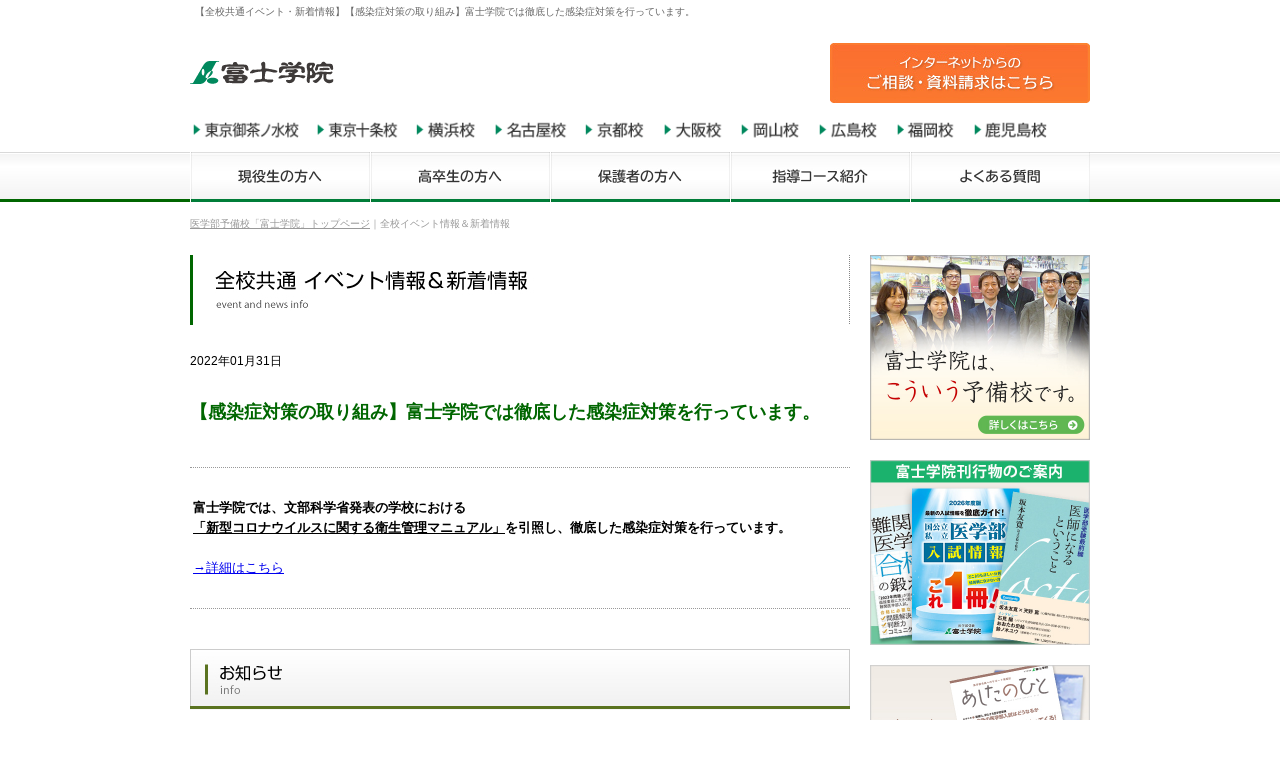

--- FILE ---
content_type: text/html; charset=UTF-8
request_url: https://www.fujigakuin.jp/school/event/index.html?id=494&page=0
body_size: 7983
content:
<!DOCTYPE html>
<html lang="ja">
<head>
<!-- ////////// insert_topTags start ////////// -->

<!-- Google Tag Manager -->
<script>
	(function(w, d, s, l, i) {
		w[l] = w[l] || [];
		w[l].push({
			'gtm.start': new Date().getTime(),
			event: 'gtm.js'
		});
		var f = d.getElementsByTagName(s)[0],
			j = d.createElement(s),
			dl = l != 'dataLayer' ? '&l=' + l : '';
		j.async = true;
		j.src =
			'https://www.googletagmanager.com/gtm.js?id=' + i + dl;
		f.parentNode.insertBefore(j, f);
	})(window, document, 'script', 'dataLayer', 'GTM-5R3NTQCZ');
</script>
<!-- End Google Tag Manager -->

<!-- Global site tag (gtag.js) - Google Analytics add201802 -->
<script async src="https://www.googletagmanager.com/gtag/js?id=G-03ELX6KNS3"></script>
<script>
	window.dataLayer = window.dataLayer || [];

	function gtag() {
		dataLayer.push(arguments);
	}
	gtag('js', new Date());

	gtag('config', 'G-03ELX6KNS3');
	gtag('config', 'AW-971621905');
</script>
<!-- Global site tag End   -->


<!-- EM gene-cv add20230525 -->
<script async src="https://s.yimg.jp/images/listing/tool/cv/ytag.js"></script>
<script>
	window.yjDataLayer = window.yjDataLayer || [];

	function ytag() {
		yjDataLayer.push(arguments);
	}
	ytag({
		"type": "ycl_cookie"
	});
</script>
<!-- EM gene-cv End -->

<!-- ////////// insert_topTags end ////////// -->


<link rel="icon" href="/favicon.ico" sizes="32x32"><!-- 32×32 -->
<link rel="icon" href="/icon.svg" type="image/svg+xml">
<link rel="apple-touch-icon" href="/apple-touch-icon.png"><!-- 180×180 -->
<link rel="manifest" href="/manifest.webmanifest"><meta charset="utf-8">

<title>【感染症対策の取り組み】富士学院では徹底した感染症対策を行っています。｜全校共通イベント・新着情報｜医学部専門の受験予備校【富士学院】</title>
<meta name="description" content="富士学院では、文部科学省発表の学校における「新型コロナウイルスに関する衛生管理マニュアル」を引照し、徹底した感染症対策を行っています。→詳細はこちら" />
<link rel="alternate" media="only screen and (max-width: 640px)" href="https://www.fujigakuin.jp/sp/school/event/?id=494">
<link rel="canonical" href="https://www.fujigakuin.jp/school/event/?id=494">
<link rel="next" href="https://www.fujigakuin.jp/school/event/index.html?id=494&page=1">

<link rel="contents" href="http://www.fujigakuin.jp/sitemap/" />
<link href="../../common/css/default.css" rel="stylesheet" type="text/css" />
<link media="screen" rel="stylesheet" href="../../common/colorbox/colorbox.css" />
<link href="https://www.fujigakuin.jp/school/page.css" rel="stylesheet" type="text/css" />

	<!-- Meta Pixel Code -->
	<script>
		! function(f, b, e, v, n, t, s) {
			if (f.fbq) return;
			n = f.fbq = function() {
				n.callMethod ?
					n.callMethod.apply(n, arguments) : n.queue.push(arguments)
			};
			if (!f._fbq) f._fbq = n;
			n.push = n;
			n.loaded = !0;
			n.version = '2.0';
			n.queue = [];
			t = b.createElement(e);
			t.async = !0;
			t.src = v;
			s = b.getElementsByTagName(e)[0];
			s.parentNode.insertBefore(t, s)
		}(window, document, 'script',
			'https://connect.facebook.net/en_US/fbevents.js');
		fbq('init', '1674085422731196');
		fbq('track', 'PageView');
	</script>
	<noscript><img height="1" width="1" style="display:none" src="https://www.facebook.com/tr?id=1674085422731196&ev=PageView&noscript=1" /></noscript>
	<!-- End Meta Pixel Code -->
	
</head>

<body>

<!-- ▼スマホ戻る20141222 -->
<div data-smp-display="match" style="display: none;" class="smp_view"> <a href="javascript:__smp.view('mobile')">スマホ向け表示</a> </div>
<!-- ▲スマホ -->

<h1>【全校共通イベント・新着情報】【感染症対策の取り組み】富士学院では徹底した感染症対策を行っています。</h1>

<!-- Google Tag Manager (noscript) -->
<noscript><iframe src="https://www.googletagmanager.com/ns.html?id=GTM-5R3NTQCZ"
		height="0" width="0" style="display:none;visibility:hidden"></iframe></noscript>
<!-- End Google Tag Manager (noscript) -->

<!-- Header -->
<div id="header">
	<div class="logo" style="margin-top:0.5rem"><a href="https://www.fujigakuin.jp/"><img src="/common/images/logo_fg.svg" alt="医学部専門の受験予備校「富士学院」" height="23" /></a></div>
	<div class="top_inquiry pc-only"><a href="/contact/"><img src="/common/images/top_contact2.jpg" alt="医学部専門予備校富士学院への資料請求、お電話でのお問い合わせはお気軽に" /></a></div>
</div>

<!-- Head-Menu -->
<div id="headmenu">
	<div class="wrap">
		<a href="/school/tokyo/"><img src="/common/images/add2020/btn-head-tokyo.gif" height="23" alt="東京御茶ノ水校" /></a>
		<a href="/school/tokyo-jujo/"><img src="/common/images/add2020/btn-head-tokyo-jujo.gif" height="23" alt="東京十条校" /></a>
		<a href="/school/yokohama/"><img src="/common/images/add2020/btn-head-yokohama.gif" height="23" alt="横浜校" /></a>
		<a href="/school/nagoya/"><img src="/common/images/add2020/btn-head-nagoya.gif" height="23" alt="名古屋校" /></a>
		<a href="/school/kyoto/"><img src="/common/images/add2020/btn-head-kyoto.gif" height="23" alt="京都校" /></a>
		<a href="/school/osaka/"><img src="/common/images/add2020/btn-head-osaka.gif" height="23" alt="大阪校" /></a>
		<a href="/school/okayama/"><img src="/common/images/add2020/btn-head-okayama.gif" height="23" alt="岡山校" /></a>
		<a href="/school/hiroshima/"><img src="/common/images/add2020/btn-head-hiroshima.gif" height="23" alt="広島校" /></a>
		<a href="/school/fukuoka/"><img src="/common/images/add2020/btn-head-fukuoka.gif" height="23" alt="福岡校" /></a>
		<a href="/school/kagoshima/"><img src="/common/images/add2020/btn-head-kagoshima.gif" height="23" alt="鹿児島校" /></a>
	</div>
</div>

<!-- Top-Menu -->
<div id="topmenu" class="pc-only">
	<div class="wrap">
		<a href="/to_student/"><img src="/common/images/add2021/btn-menu-to_student-l.jpg" width="180" alt="現役生の方へ" /></a><a href="/to_graduate/"><img src="/common/images/add2021/btn-menu-to_graduate-l.jpg" width="180" alt="高卒生の方へ" /></a><a href="/to_parents/"><img src="/common/images/add2019/btn-menu-to_parents-l.jpg" width="180" alt="保護者の方へ" /></a><a href="/course/"><img src="/common/images/add2019/btn-menu-course-l.jpg" width="180" alt="指導コース紹介" /></a><a href="/faq/"><img src="/common/images/add2021/btn-menu-faq-l.jpg" width="180" alt="よくある質問" /></a>
	</div>
</div>
<div id="breadcrumb" itemscope itemtype="http://schema.org/BreadcrumbList">
	<ul class="clearfix">
		<li><a href="http://www.fujigakuin.jp/" itemprop="url"><span itemprop="title">医学部予備校「富士学院」トップページ</span></a>｜</li>
		<li><span itemprop="title">全校イベント情報＆新着情報</span></li>
	</ul>
</div>

<div id="contents">
	<div class="main">
		<h2><img src="images/title.jpg" alt="イベント情報" /></h2>
					<div class="school_news_detail">
				<div class="date">2022年01月31日</div>
				<p style="margin-top: 0; margin-bottom: 0;">&nbsp;</p>
				<h3 class="title" style="margin-top: 0; margin-bottom: 0;">【感染症対策の取り組み】富士学院では徹底した感染症対策を行っています。</h3>
				<p style="margin-top: 0; margin-bottom: 0;">&nbsp;</p>
				<div class="desc"> <strong>富士学院では、文部科学省発表の学校における<br>
<span style="text-decoration:underline">「新型コロナウイルスに関する衛生管理マニュアル」</span>を引照し、徹底した感染症対策を行っています。</strong><br><br>
<a href="/covid19">→詳細はこちら</a> </div>
			</div>

							<h3 class="pt40"><img src="images/title_info.jpg" alt="お知らせ" /></h3>
					
		<div class="school_news">
																		<div class="news"> 2026.01.23 <img src="/images/news_all.gif" alt="校舎" /> <span class="under_line"><a href="?id=598&g=info">高卒生対象｜新年度「富士ゼミ生」 2月1日より入学申込の受付を開始します。校舎見学・入学に関するご相談は随時受け付けております。 ※開講式：4月12日（日）</a></span>
													</div>
																				<div class="news"> 2026.01.20 <img src="/images/news_all.gif" alt="校舎" /> <span class="under_line"><a href="?id=406&g=info">【1/24〜2/1】国公立医学部出願相談会申込受付中！</a></span>
													</div>
																				<div class="news"> 2026.01.05 <img src="/images/news_hiroshima.gif" alt="校舎" /> <span class="under_line"><a href="?id=622&g=info">【広島校】医学部面接指導・医学部受験個別相談会 申込受付中！</a></span>
													</div>
																				<div class="news"> 2026.01.05 <img src="/images/news_nagoya.gif" alt="校舎" /> <span class="under_line"><a href="?id=620&g=info">【名古屋校】1/19 愛知医科大学一般選抜直前対策講座・2/1 藤田医科大学一般入試直前対策講座 申込受付中！</a></span>
													</div>
																				<div class="news"> 2026.01.05 <img src="/images/news_tokyo_jujo.gif" alt="校舎" /> <span class="under_line"><a href="?id=619&g=info">【東京十条校】医学部面接指導・医学部受験個別相談会 申込受付中！</a></span>
													</div>
																				<div class="news"> 2026.01.05 <img src="/images/news_tokyo.gif" alt="校舎" /> <span class="under_line"><a href="?id=618&g=info">【東京御茶ノ水校】医学部面接指導・医学部受験個別相談会 申込受付中！</a></span>
													</div>
																				<div class="news"> 2026.01.05 <img src="/images/news_kagoshima.gif" alt="校舎" /> <span class="under_line"><a href="?id=617&g=info">【鹿児島校】1/29 福岡大学医学部一般選抜直前対策講座・1/30 久留米大学医学部前期一般選抜直前対策講座 申込受付中！</a></span>
													</div>
																				<div class="news"> 2026.01.05 <img src="/images/news_osaka.gif" alt="校舎" /> <span class="under_line"><a href="?id=616&g=info">【大阪校】医学部面接指導・医学部受験個別相談会 申込受付中！</a></span>
													</div>
																				<div class="news"> 2026.01.05 <img src="/images/news_kyoto.gif" alt="校舎" /> <span class="under_line"><a href="?id=615&g=info">【京都校】医学部面接指導・医学部受験個別相談会 申込受付中！</a></span>
													</div>
																				<div class="news"> 2026.01.05 <img src="/images/news_fukuoka.gif" alt="校舎" /> <span class="under_line"><a href="?id=614&g=info">【福岡校】1/30 福岡大学医学部一般選抜直前対策講座・1/31 久留米大学医学部前期一般選抜直前対策講座 申込受付中！</a></span>
													</div>
																				<div class="news"> 2026.01.05 <img src="/images/news_yokohama.gif" alt="校舎" /> <span class="under_line"><a href="?id=612&g=info">【横浜校】2/19・20 横浜市立大学医学部個別学力試験(2次)直前対策講座 申込受付中！</a></span>
													</div>
																				<div class="news"> 2026.01.05 <img src="/images/news_all.gif" alt="校舎" /> <span class="under_line"><a href="?id=21&g=info">中高生・高卒生『入試直前指導』『定期個人指導』ご相談受付中！一日、1コマ～曜日・時間は自由に設定でき、いつからでもスタートできます。</a></span>
													</div>
																				<div class="news"> 2025.12.19 <img src="/images/news_all.gif" alt="校舎" /> <span class="under_line"><a href="?id=629&g=info">「2026年度 富士学院総合案内」が完成しました！</a></span>
													</div>
																				<div class="news"> 2025.11.01 <img src="/images/news_okayama.gif" alt="校舎" /> <span class="under_line"><a href="?id=621&g=info">【岡山校】1/25 中国四国地方・国公立医学部2次試験（記述）対策講座（直前編）申込受付中！</a></span>
													</div>
																				<div class="news"> 2025.04.22 <img src="/images/news_yokohama.gif" alt="校舎" /> <span class="under_line"><a href="?id=613&g=info">【横浜校】富士ゼミ 家具家電付・食事付提携寮のご案内</a></span>
													</div>
														</div>

					<div id="pager">
																			<a href="/school/event/index.html?id=494&page=0" class="current">1</a>
																				<a href="/school/event/index.html?id=494&page=1">2</a>
																				<a href="/school/event/index.html?id=494&page=2">3</a>
																				<a href="/school/event/index.html?id=494&page=3">4</a>
																				<a href="/school/event/index.html?id=494&page=4">5</a>
																				<a href="/school/event/index.html?id=494&page=5">6</a>
																				<a href="/school/event/index.html?id=494&page=6">7</a>
																				<a href="/school/event/index.html?id=494&page=7">8</a>
																				<a href="/school/event/index.html?id=494&page=8">9</a>
																				<a href="/school/event/index.html?id=494&page=9">10</a>
																				<a href="/school/event/index.html?id=494&page=10">11</a>
																				<a href="/school/event/index.html?id=494&page=11">12</a>
																				<a href="/school/event/index.html?id=494&page=12">13</a>
																				<a href="/school/event/index.html?id=494&page=13">14</a>
																				<a href="/school/event/index.html?id=494&page=14">15</a>
																		<a href="/school/event/index.html?id=494&page=1">&gt;</a>
							</div>
		
		<!-- <div class="pt20 pb30" style="text-align: center"> <a href="../fukuoka/event/"><img alt="福岡校 イベント情報"  src="images/event_fukuoka.jpg" /></a> <a href="../okayama/event/"><img alt="岡山校 イベント情報"  src="images/event_okayama.jpg" /></a> <a href="../nagoya/event/"><img alt="名古屋校 イベント情報" src="images/event_nagoya.jpg" /></a> <a href="../../to_student/event/"><img alt="現役生 イベント情報"  src="images/event_student.jpg" /></a> <a href="../../to_graduate/event/"><img alt="高卒生 イベント情報" src="images/event_graduate.jpg" /></a> </div> -->

		    <!-- コース紹介 -->
    <div style="margin-top:3rem;">
    	<h2 style="margin-bottom: 0.2rem"><img src="/common/images/course_title.jpg" alt="医学部予備校富士学院の指導コースのご案内" /></h2>
    	<div class="inmenu_course_outer">
    		<div class="inmenu_course">
    			<ul class="zemi clearfix">
    				<li>高卒生</li>
    				<li>富士ゼミ</li>
    				<li>これまで培ってきた入試データや受験ノウハウを最大限活かし、<br />年間を通した受験指導で難関の医学部合格を目指します</li>
    				<li><a href="/course/seminar">詳しくはこちら</a></li>
    			</ul>
    		</div>
    	</div>
    	<div class="inmenu_course_outer">
    		<div class="inmenu_course">
    			<ul class="indivi clearfix">
    				<li>現役生 高卒生</li>
    				<li>個人指導</li>
    				<li>生徒・講師の1対1の完全マンツーマン指導で生徒の現状、<br />目標・目的に合わせ最善の指導を行います</li>
    				<li><a href="/course/individual">詳しくはこちら</a></li>
    			</ul>
    		</div>
    	</div>

    	<div class="inmenu_course_outer">
    		<div class="inmenu_course">
    			<ul class="coach clearfix">
    				<li>現役生 高卒生</li>
    				<li>期間限定特別講習</li>
    				<li>夏期・冬期講習、推薦入試対策、<br />一般入試直前対策など</li>
    				<li><a href="/course/coaching">詳しくはこちら</a></li>
    			</ul>
    		</div>
    	</div>
    </div>
    <!-- /コース紹介 -->

    <!-- ご相談窓口 -->
    <div class="inquiry"> <a href="/contact"><img src="/common/images/add2020/btn-inquiry_000.jpg" width="100%" alt="まずは、お気軽にご相談下さい。インターネットからのお問い合わせ・資料請求は、24時間・年中無休です" usemap="#Map" /></a>
    	<div id="vs">
			<!-- DigiCert Seal HTML -->
			<!-- Place HTML on your site where the seal should appear -->
			<div id="DigiCertClickID_KMlUp_Cr"></div>
			<!-- DigiCert Seal Code -->
			<!-- Place with DigiCert Seal HTML or with other scripts -->
			<script type="text/javascript">
				var __dcid = __dcid || [];
				__dcid.push(["DigiCertClickID_KMlUp_Cr", "16", "s", "black", "KMlUp_Cr"]);
				(function(){
					var cid=document.createElement("script");
					cid.async=true;
					cid.src="//seal.digicert.com/seals/cascade/seal.min.js";
					var s = document.getElementsByTagName("script");
					var ls = s[(s.length - 1)];
					ls.parentNode.insertBefore(cid, ls.nextSibling);
				}());
			</script>
    	</div>
    	<div id="vs_text" style="padding-top:30px;"><img src="/common/images/use_ssl.jpg" alt="" /></div>
    </div>
    <!-- /ご相談窓口 -->	</div>

	<div class="sidebar">
		<!--////// include php sidenavi //////-->
		<div class="sidebar">

	<div class="pb20"><a href="/policy/"> <img src="/images/bnr_policy.jpg" alt="富士学院について" width="220" height="185" /></a></div>
<div class="pb20"><a href="https://www.fujigakuin.jp/news/?id=986"><img src="/images/books_baner.jpg" alt="富士学院刊行物のご案内" width="220" height="185" /></a></div>
<div class="pb20"><a href="https://www.fujigakuin.jp/news/?id=2446"><img src="/images/bnr_ashitanohito.jpg?v=20251127" alt="富士学院刊行“あしたのひと”" width="220" height="185" /></a></div>
<div class="pb20"><a href="https://www.fujigakuin.jp/news/?id=180"><img src="/images/bnr_media.jpg" alt="メディア掲載情報" width="220" height="185" /></a></div>
<div class="pb20"><a href="/school/event/?id=375" target=""><img src="/images/bnr_jushukaiin.jpg" alt="自習会員" width="220" height="185" /></a></div>
<p style="line-height: 120%; padding-top: 0px; margin-bottom: 15px; margin-top: -10px">学校や部活帰り、また休みの日を含め、いつでも自習室を利用できます。赤本や様々な入試情報が揃い、空いている講師に質問や相談も可能な学習環境が揃っています。※校舎によっては既に満員だったり状況が異なりますので、まずは最寄りの校舎にご確認ください。</p>


<div id="" class="pb20"><a href="http://www.fuji-hyouban.com" target="_blank" rel="noopener"><img src="/images/bnr_fhcom.jpg" alt="富士学院評判ドットコム" width="220" height="185" /></a></div>
<p style="line-height: 120%; padding-top: 0px; margin-bottom: 15px; margin-top: -10px">富士学院のことは、富士学院で指導を受けた生徒たちに聞くのが一番！富士学院を卒院したＯＢ医大生やドクター、保護者の方に富士学院を率直に語って頂きました。</p>
	
		<div class="pb20"> <a href="/contact/"><img src="/common/images/add2020/inquiry_side2--yk.jpg" width="220" alt="ご相談・資料請求" /></a> </div>

	<div class="pt20">
		<p><img src="/common/images/fujigakuin-side-school.jpg" alt="校舎のご案内" /></p>
		<a href="/school/tokyo/"><img src="/common/images/add2019/btn-side-school-tokyo.jpg" width="220" alt="東京御茶ノ水校" /></a>
		<a href="/school/tokyo-jujo/"><img src="/common/images/add2019/btn-side-school-tokyo-jujo.jpg" width="220" alt="東京十条校" /></a>
		<a href="/school/yokohama/"><img src="/common/images/add2020/btn-side-school-yokohama.jpg" width="220" alt="横浜校" /></a>
		<a href="/school/nagoya/"><img src="/common/images/add2019/btn-side-school-nagoya.jpg" width="220" alt="名古屋校" /></a>
		<a href="/school/kyoto/"><img src="/common/images/add2020/btn-side-school-kyoto.jpg" width="220" alt="京都校" /></a>
		<a href="/school/osaka/"><img src="/common/images/add2019/btn-side-school-osaka.jpg" width="220" alt="大阪校" /></a>
		<a href="/school/okayama/"><img src="/common/images/add2019/btn-side-school-okayama.jpg" width="220" alt="岡山校" /></a>
		<a href="/school/hiroshima/"><img src="/common/images/add2020/btn-side-school-hiroshima.jpg" width="220" alt="広島校" /></a>
		<a href="/school/fukuoka/"><img src="/common/images/add2019/btn-side-school-fukuoka.jpg" width="220" alt="福岡校" /></a>
		<a href="/school/kagoshima/"><img src="/common/images/add2019/btn-side-school-kagoshima.jpg" width="220" alt="鹿児島校" /></a>
	</div>
	<div class="pt20 pb20">
		<p><img src="/common/images/fujigakuin-side-about.jpg" alt="富士学院について" /></p>
		<a href="/road/"><img width="220" src="/common/images/btn-side-road.jpg" alt="良医への取り組み" /></a>
		<a href="/road_renkei/"><img width="220" src="/common/images/btn-side-about-renkei.jpg" alt="高校との連携" /></a>
		<a href="/road_renkei_univ/"><img width="220" src="/common/images/btn-side-about-renkeiuni.jpg" alt="大学との連携" /></a>
		<a href="/to_student/"><img width="220" src="/common/images/btn-side-about-to_student.jpg" alt="現役生の方へ" /></a>
		<a href="/to_graduate/"><img width="220" src="/common/images/btn-side-about-to_graduate.jpg" alt="高卒生の方へ" /></a>
		<a href="/to_parents/"><img width="220" src="/common/images/btn-side-about-to_parents.jpg" alt="保護者の方へ" /></a>
		<a href="/course/"><img width="220" src="/common/images/btn-side-about-course.jpg" alt="指導コースのご紹介" /></a>
		<a href="/result/"><img width="220" src="/common/images/btn-side-about-result.jpg" alt="合格実績" /></a>
		<a href="/voice/"><img width="220" src="/common/images/btn-side-about-voice.jpg" alt="合格体験記" /></a>
		<a href="/voice/parent/"><img width="220" src="/common/images/btn-side-about-voice-parents.jpg" alt="保護者からの喜びの声" /></a>
		<a href="/faq/"><img width="220" src="/common/images/btn-side-about-faq.jpg" alt="よくある質問" /></a>
		<a href="/ob/"><img width="220" src="/common/images/btn-side-about-ob.jpg" alt="OB会のご案内" /></a>
		<a href="/school_blog/"><img width="220" src="/common/images/btn-side-about-blog.jpg" alt="ブログ一覧" /></a>
		<a href="/sitemap/"><img width="220" src="/common/images/btn-side-about-sitemap.jpg" alt="サイトマップ" /></a>
	</div>
	<div class="pt20 side_grad_voice">
		<div class="student">
			<a href="https://www.fuji-hyouban.com/ob_doctor/"><img src="/common/images/grad_voice_doctor.jpg" alt="OBドクターの声" /></a>
		</div>
		<div class="doctor">
			<a href="https://www.fuji-hyouban.com/ob_student/"><img src="/common/images/grad_voice_student.jpg" alt="OB医大生の声" /></a>
		</div>
		<p style="padding:0.5rem 0; line-height:1;font-size: 85%; text-align: center"><a href="https://www.fuji-hyouban.com/" target="_blank" rel="noopener">（富士学院評判ドットコムはこちら）</a></p>
	</div>

	<div class="pt20">
		<a href="https://www.fujigakuin.jp/recruit/" target="_blank" rel="noopener"><img src="/common/images/recruit.jpg" alt="講師 採用 求人" /></a>
	</div>
	
</div>	</div>
</div>

<div id="footer">
	<!--////// include php footerlink //////-->
		<div class="foot-wrap pc-only">
		<div><a href="https://www.fujigakuin.jp/school/tokyo/"><img src="/common/images/add2019/foot-school-tokyo.jpg" alt="東京御茶ノ水校" width="900" height="100" /></a></div>
		<div><a href="https://www.fujigakuin.jp/school/tokyo-jujo/"><img src="/common/images/add2019/foot-school-tokyo-jujo.jpg" alt="東京十条校" width="900" height="100" /></a></div>
		<div><a href="https://www.fujigakuin.jp/school/yokohama/"><img src="/common/images/add2020/foot-school-yokohama.jpg" alt="横浜校" width="900" height="100" /></a></div>
		<div><a href="https://www.fujigakuin.jp/school/nagoya/"><img src="/common/images/add2019/foot-school-nagoya.jpg" alt="名古屋校" width="900" height="100" /></a></div>
		<div><a href="https://www.fujigakuin.jp/school/kyoto/"><img src="/common/images/add2020/foot-school-kyoto.jpg" alt="京都校" width="900" height="100" /></a></div>
		<div><a href="https://www.fujigakuin.jp/school/osaka/"><img src="/common/images/add2019/foot-school-osaka.jpg" alt="大阪校" width="900" height="100" /></a></div>
		<div><a href="https://www.fujigakuin.jp/school/okayama/"><img src="/common/images/add2019/foot-school-okayama.jpg" alt="岡山校" width="900" height="100" /></a></div>
		<div><a href="https://www.fujigakuin.jp/school/hiroshima/"><img src="/common/images/add2020/foot-school-hiroshima.jpg" alt="広島校" width="900" height="100" /></a></div>
		<div><a href="https://www.fujigakuin.jp/school/fukuoka/"><img src="/common/images/add2019/foot-school-fukuoka.jpg" alt="福岡校" width="900" height="100" /></a></div>
		<div><a href="https://www.fujigakuin.jp/school/kagoshima/"><img src="/common/images/add2019/foot-school-kagoshima.jpg" alt="鹿児島校" width="900" height="100" /></a></div>
	</div>

	<div class="footlink">
		<dl class="clearfix pc-only">
			<dt>校舎のご案内</dt>
			<dd><a href="https://www.fujigakuin.jp/">医学部予備校【富士学院】トップページ</a></dd>
			<dd><a href="https://www.fujigakuin.jp/school/tokyo/">東京御茶ノ水校</a></dd>
			<dd><a href="https://www.fujigakuin.jp/school/tokyo-jujo/">東京十条校</a></dd>
			<dd><a href="https://www.fujigakuin.jp/school/yokohama/">横浜校</a></dd>
			<dd><a href="https://www.fujigakuin.jp/school/nagoya/">名古屋校</a></dd>
			<dd><a href="https://www.fujigakuin.jp/school/kyoto/">京都校</a></dd>
			<dd><a href="https://www.fujigakuin.jp/school/osaka/">大阪校</a></dd>
			<dd><a href="https://www.fujigakuin.jp/school/okayama/"> 岡山校</a></dd>
			<dd><a href="https://www.fujigakuin.jp/school/hiroshima/">広島校（医学部進学塾）</a></dd>
			<dd><a href="https://www.fujigakuin.jp/school/fukuoka/">福岡校</a></dd>
			<dd><a href="https://www.fujigakuin.jp/school/kagoshima/">鹿児島校</a></dd>
			<dd><a href="https://www.fujigakuin.jp/school/event/?id=406">校舎イベント情報</a></dd>
		</dl>

		<dl class="clearfix about">
			<dt>富士学院について</dt>
			<div class="about_list">
				<dd><a href="https://www.fujigakuin.jp/policy/">富士学院はこういう予備校です</a></dd>
				<dd><a href="https://www.fujigakuin.jp/road/">良医への取り組み</a></dd>
				<dd><a href="https://www.fujigakuin.jp/road_renkei/">高校との連携</a></dd>
				<dd><a href="https://www.fujigakuin.jp/road_renkei_univ/">大学との連携</a></dd>
				<dd><a href="https://www.fujigakuin.jp/to_student/">現役生の方へ</a></dd>
				<dd><a href="https://www.fujigakuin.jp/to_graduate/">高卒生の方へ</a></dd>
				<dd><a href="https://www.fujigakuin.jp/to_parents/">保護者の方へ</a></dd>
				<dd><a href="https://www.fujigakuin.jp/course/">指導コース紹介</a></dd>
				<dd><a href="https://www.fujigakuin.jp/select/">塾や予備校選びの大事なポイント</a></dd>
				<dd><a href="https://www.fujigakuin.jp/result/">合格実績</a></dd>
				<dd><a href="https://www.fujigakuin.jp/faq/">よくある質問</a></dd>
				<dd><a href="https://www.fujigakuin.jp/privacy/">個人情報の取扱について</a></dd>
				<dd><a href="https://www.fujigakuin.jp/sitemap/">サイトマップ</a></dd>
				<dd><a href="https://www.fujigakuin.jp/contact/">ご相談・資料請求</a></dd>
				<dd><a href="https://www.fujigakuin.jp/editorialmini/">コラム</a></dd>
				<!-- <dd><a href="https://www.fujigakuin.jp/covid19/">新型コロナウイルス感染症対策について</a></dd> -->
			</div>
		</dl>
		<dl class="clearfix relation_site">
			<dt>関連サイト</dt>
			<dd><a href="https://www.fuji-hyouban.com" target="_blank" rel="noopener">富士学院の評判ドットコム</a></dd>
		</dl>
	</div>

	<div class="tail">
		<div class="logo"><a href="https://www.fujigakuin.jp/"><img src="/common/images/bottom_logo.gif" alt="医学部受験専門の予備校「富士学院」はこちら" /></a></div>
		<div class="copyright"><a href="https://www.fujigakuin.jp/"><img src="/common/images/copyright.gif" alt="医学部受験専門の予備校「富士学院」CopyRight(C) Fuji Gakuin All Rights Reserved" /></a></div>
	</div></div>

<script src="https://ajax.googleapis.com/ajax/libs/jquery/1.6.1/jquery.min.js"></script>
<script src="../../common/colorbox/jquery.colorbox-min.js"></script>
<!-- ▼スマホ対応20150115 -->

<!-- ▲スマホ -->
<script src="../../common/js/common.js"></script>
<script>
$(function(){

	/* contentsの中身を空白を削除して先頭から120文字取得 */
	var desText = $("#contents").text().replace(/\s+/g, '').slice(0,120);

	/* 既存で入っているcanonicalとdescriptionを削除 */
	$('meta[name="description"]').remove();
	/* keywordsの中身を削除 */
	$('meta[name="keywords"]').attr("content","");

	/* titleタグ後ろにcanonicalとdescriptionを挿入 */
	$('title').after('<meta name="description" content="' + desText + '">');

});
</script>

<!--add20230525 gene-cv-->
<script async src="https://s.yimg.jp/images/listing/tool/cv/ytag.js"></script>
<script>
window.yjDataLayer = window.yjDataLayer || [];
function ytag() { yjDataLayer.push(arguments); }
ytag({"type":"ycl_cookie"});
</script>


	<!-- ////////// insert_bottomTags start ////////// -->

	<!-- Research Artisan Pro Script Tag Start add20220808 -->
	<script type="text/javascript">
		var _Ra = {};
		_Ra.hId = '3';
		_Ra.uCd = '17080200005510202213';
		(function() {
			var s = document.getElementsByTagName('script')[0],
				js = document.createElement('script');
			js.type = 'text/javascript';
			js.async = 'async';
			js.src = 'https://analyze.pro.research-artisan.com/track/script.php';
			s.parentNode.insertBefore(js, s);
		})();
	</script>
	<noscript>
		<p><img src="https://analyze.pro.research-artisan.com/track/tracker.php?ucd=17080200005510202213&amp;hid=3&amp;guid=ON" alt="" width="1" height="1" /></p>
	</noscript>
	<!-- Research Artisan Pro Script Tag End -->


	<!-- EM gene-retag add20230525 -->
	<script async src="https://s.yimg.jp/images/listing/tool/cv/ytag.js"></script>
	<script>
		window.yjDataLayer = window.yjDataLayer || [];

		function ytag() {
			yjDataLayer.push(arguments);
		}
		ytag({
			"type": "yjad_retargeting",
			"config": {
				"yahoo_retargeting_id": "7SE628U4K0",
				"yahoo_retargeting_label": "",
				"yahoo_retargeting_page_type": "",
				"yahoo_retargeting_items": [{
					item_id: '',
					category_id: '',
					price: '',
					quantity: ''
				}]
			}
		});
	</script>
	<!-- EM gene-retag End -->


	<!-- HM TAG normal add20230529 -->
	<script type="text/javascript">
!function(){var t=Date.now().toString();if(/[?&]hm_ct=eaa74b35b437c3f64435cfc5aaf6552e/.test(location.search)){var e=document.createElement("script");e.type="text/javascript",e.src="https://contents-lb01.hm-f.jp/common_tag.js?t="+t,e.async=!0,document.head.appendChild(e)}}();</script>
<!-- HM TAG -->


	<!-- ////////// insert_bottomTags end ////////// -->

</body>
</html>


--- FILE ---
content_type: text/css
request_url: https://www.fujigakuin.jp/school/page.css
body_size: 1590
content:
.headline_desc {
	padding-bottom: 10px;
}

.subtitle {
	border-top: solid 1px #CCCCCC;
	padding: 40px 0;
}

.box_school {
	border: solid 1px #DEDEDE;
	padding: 15px 10px 20px 15px;
	min-height: 260px;
	margin-bottom: 30px;
}

.box_school p {
	padding: 15px 0 15px 10px;
}

.box_school .photo {
	float: left;
	padding-right: 20px;
}

.box_school .text {
	float: left;
}

/* ADD 2017 新着 */
.event-fin {
	width: 80%;
	border: solid 1px #e28b8b;
	padding: 1rem;
	color: #e28b8b;
	border-radius: 5px;
	text-align: center;
	font-size: 1.2rem;
	font-weight: bold;
	margin: 0 auto 1rem auto;
}






/* ADD 2017.04 */

.eve_wrap {
	margin-bottom: 5rem;
	border-top: solid 1px #cac4bb;
	border-bottom: solid 1px #cac4bb;
	height: 100%;
	background-color: #f7f9f0;
}

.eve_fin {
	text-align: center;
	padding: 0.5rem;
	background-color: #f9eded;
	font-style: italic;
	font-weight: bold;
	color: #ce3e3e;
}

.eve_leftcell {
	width: 25%;
	float: left;
}

.eve_rightcell {
	width: 75%;
	float: right;
	background-color: #fff;
}


.eve_leftcell div.inner {
	padding: 1rem;
}

.eve_rightcell div.inner {}

.eve_rightcell h3 {
	font-size: 1.4rem;
	line-height: 1.4;
	padding: 1rem 2rem;
	background-color: #faf6ef;
}

.eve_rightcell h3 a {
	text-decoration: none;
	color: #333;
}

.eve_rightcell h3 a:hover {
	text-decoration: underline;
	color: #43cc91;
}

.eve_rightcell h4 {
	font-size: 0.8rem;
	padding: 0 2rem 1rem 2rem;
	background-color: #faf6ef;
	color: #675e4e;
}

.eve_rightcell div.eve_detail {
	padding: 2rem;

}



.eve_type {
	width: 100%;
	color: #fff;
	border-radius: 5px;
	font-size: 1rem;
	font-weight: bold;
	text-align: center;
	padding: 10px 0;
	margin-bottom: 1rem;
}

.type1 {
	background-color: #e04343;
	position: relative;
}

.type2 {
	background-color: #e1a243;
	position: relative;
}

.type3 {
	background-color: #43c4e1;
	position: relative;
}

.type4 {
	background-color: #4375e1;
	position: relative;
}

.type5 {
	background-color: #e14385;
	position: relative;
}

.eve_date {
	margin-bottom: 1rem;
}

.eve_cost {
	margin-bottom: 1rem;
	border: solid 1px #f3914a;
	padding: 0.1rem;
	text-align: center;
	background-color: #fff5ec;
	border-radius: 5px;
}

.eve_target li {
	border: solid 1px #50ce93;
	padding: 0.1rem;
	text-align: center;
	border-radius: 5px;
	font-size: 0.6rem;
	margin-bottom: 0.3rem;
	background-color: #fff;
	color: #2fb175;
}


.eve_detail table {
	border-collapse: separate;
	border-spacing: 0;
	text-align: left;
	line-height: 1.5;
	border-top: 1px solid #e6dfd5;
	margin-bottom: 1rem;
	font-size: 0.75rem;
}

.eve_detail table tr:hover {
	background-color: #faf6ef;
}

.eve_detail table th {
	color: #675e4e;
	width: 30%;
	padding: 10px;
	font-weight: normal;
	vertical-align: top;
	border-bottom: 1px solid #e6dfd5;
	/* 	border-right: 1px dashed #e6dfd5; */
}

.eve_detail table td {
	width: 350px;
	padding: 10px;
	vertical-align: top;
	border-bottom: 1px solid #e6dfd5;
}

.eve_cvbt {}

.eve_cvbt a {
	width: 100%;
	float: right;
	background-color: #50ce93;
	text-align: center;
	padding: 1rem 0;
	border-radius: 5px;
	color: #fff;
	font-size: 1.0rem;
	margin-bottom: 1rem;
	text-decoration: none;
}

.eve_cvbt a:hover {
	background-color: #60dea3;
	text-decoration: underline;
}



/* ADD 2018.01 ゼミインデックス */

/* .zemi_idx div {
	width: 100%;
	margin-bottom: 2rem;
	padding: 1rem;
}

	.zemi_idx div:nth-child(1) { background-color: #e3f3e8; }
	.zemi_idx div:nth-child(2) { background-color: #e3f3ed; }
	.zemi_idx div:nth-child(3) { background-color: #e3f2f3; }
	.zemi_idx div:nth-child(4) { background-color: #e3e9f3; }

.zemi_idx div h3 {
	font-size: 1.2rem;
	margin-bottom: 1rem;
}

.zemi_idx div img {
	width: 100%;
	border: solid 1px #ccc;
} */



/* ADD 2022.01 ゼミインデックス */

.zemi_idx dl {
	margin-bottom: 2rem;
	padding: 1rem;
}

.zemi_idx dl:nth-child(1) {
	background-color: #e3f3e8;
}

.zemi_idx dl:nth-child(2) {
	background-color: #e3f3ed;
}

.zemi_idx dl:nth-child(3) {
	background-color: #e3f2f3;
}

.zemi_idx dl:nth-child(4) {
	background-color: #e3e9f3;
}

.zemi_idx dl h3 {
	font-size: 1.2rem;
	margin-bottom: 1rem;
}

.zemi_idx dl img {
	width: 100%;
	border: solid 1px #ccc;
}





.news_archive {
	margin-bottom: 10rem;
	padding-bottom: 2rem;
	border-bottom: solid 1px #ccc;
}

.news_archive:last-child {
	border: none;
	margin-bottom: 0;
}

.news_archive h3 {
	margin-bottom: 2rem;
	font-size: 1.2rem;
	line-height: 1.4;
	padding: 0.5rem 1rem;
	border-radius: 5px;
	background-color: #caf1e4;
}





/* add 20181030 講師採用*/

.visual img {
	border-radius: 5px;
	margin-bottom: 2rem;
}

.custom_contents h1 {
	color: #333;
	font-size: 1.3rem;
	font-style: italic;
	margin-bottom: 1rem;
	padding: 0 0 0 1rem;
	width: 100%;
	line-height: 1.5;
	border-left: solid 3px #119977;
}

.custom_contents h2 {
	font-size: 0.8rem;
	margin-bottom: 1rem;
	padding: 0.2rem 1rem;
	background-color: #119977;
	border-radius: 5px;
	color: #fff;
}

.custom_contents dl {
	margin-bottom: 2rem;
	border-bottom: dotted 1px #ccc;
}

.custom_contents dl dt {
	margin-bottom: 1rem;
}

.custom_contents dl dt strong {
	font-size: 1.2rem;
	color: #2189ea;
}

.custom_contents dl dd {
	margin-bottom: 1rem;
}

.custom_contents dl dd strong {
	font-size: 1.2rem;
	color: #eb4321;
}

.flow_box {
	background-color: #f5f8e6;
	border: solid 1px #119977;
	border-radius: 5px;
	padding: 1rem;
	text-align: center;
	font-size: 1rem;
}

.flow_box li {
	margin-bottom: 0.5rem;
}

/*
ul li > strong {
	color: #119977;
}
*/

.close_txt {
	font-size: 1.6rem;
	font-style: italic;
	color: #119977;
	text-align: center;
	line-height: 2;
	margin-bottom: 1rem;
}

.cv_bt {
	background-color: #3399fe;
	width: 400px;
	padding: 2rem 0;
	margin: 0 auto;
	text-align: center;
}

.cv_bt a {
	font-size: 1.5rem;
	color: #fff;
}







.box_school_add {
	border: solid 1px #DEDEDE;
	padding: 15px;
	margin-bottom: 30px;
}

.box_school_add ul {
	display: flex;
	align-items: stretch;
}

.box_school_add li:first-child {
	width: 35%;
}

.box_school_add li:last-child {
	width: 65%;
}

.box_school_add li img {
	width: 100%;
}

.box_school_add li dl {
	padding: 0 1rem;
}

.box_school_add li dl dt {
	font-size: 1.3rem;
	padding-bottom: 1rem;
	margin-bottom: 1rem;
	border-bottom: solid 1px #ccc;
}

.box_school_add li dl dd:nth-child(2) {
	margin-bottom: 1rem;
}




/* ADD 2023.06 */

.cms_eventlist p {
	font-size: small;
	line-height: 2
}

.cms_eventlist p span {
	font-size: 0.5rem;
}